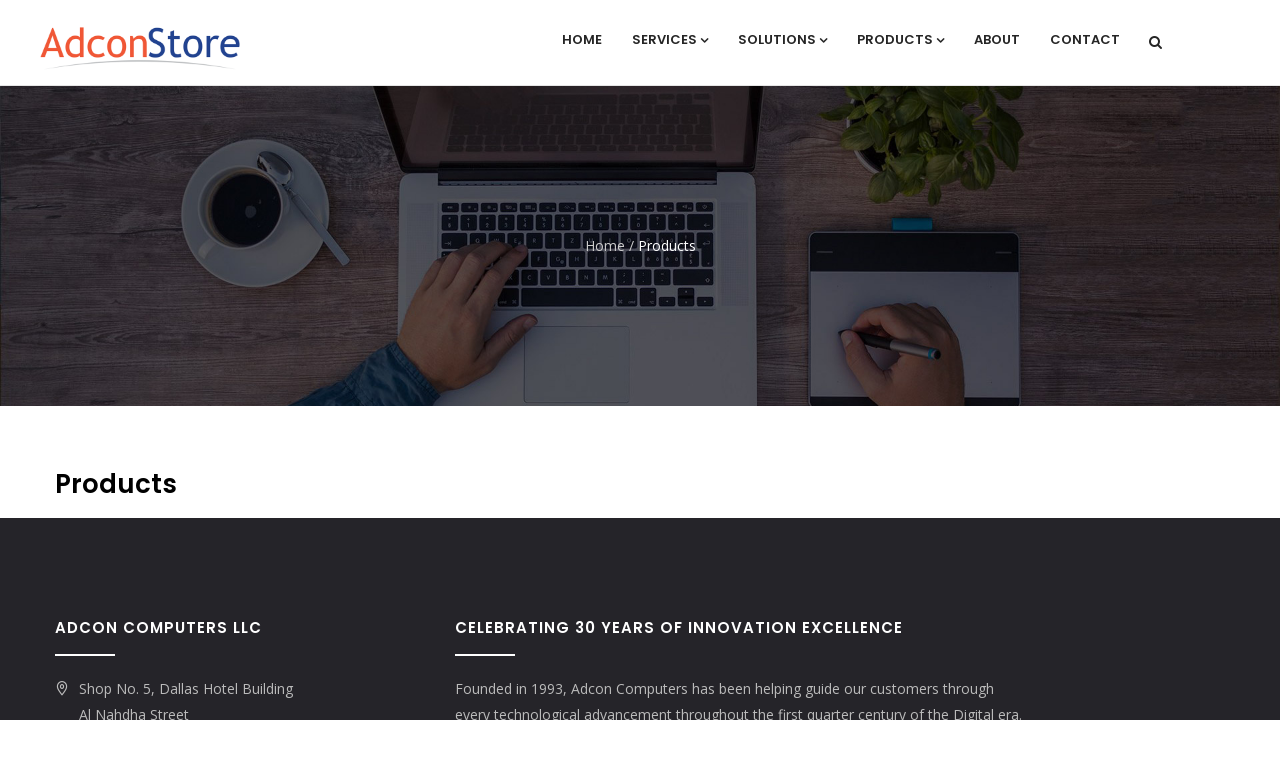

--- FILE ---
content_type: text/css
request_url: https://www.adconstore.com/wp-content/plugins/wtop-brands/build/app/app.editor.css?ver=6.9
body_size: 0
content:
@import url(https://fonts.googleapis.com/css?family=Roboto:400,700);.wtop-brands-image{display:block;margin-bottom:15px}.wtop-brands-delete{background-color:red !important;border:none !important}.taxonomy-pa_brand th#brand_logo{width:140px}.taxonomy-pa_brand #the-list td.brand_logo img{width:120px;height:auto}.taxonomy-pa_brand #the-list td.brand_logo{text-align:center}

/*# sourceMappingURL=app.editor.css.map*/

--- FILE ---
content_type: text/css
request_url: https://www.adconstore.com/wp-content/plugins/wtop-brands/build/frontend/frontend.editor.css?ver=6.9
body_size: 378
content:
@import url(https://fonts.googleapis.com/css?family=Roboto:400,700);.wtop-brands-wrapper{box-sizing:border-box;font-family:Roboto}.wtop-brands-wrapper .wtop-brands-categories{box-sizing:border-box;margin:0px;padding:0px}.wtop-brands-wrapper .wtop-brands-categories li{list-style:none;display:inline-block;cursor:pointer}.wtop-brands-wrapper .wtop-brands-categories li .wtop-brands-category{font-size:14px;height:40px;line-height:40px;padding:12px 24px;border:1px solid #eee;color:#000;text-decoration:none}.wtop-brands-wrapper .wtop-brands-categories li .is_active{border-top-color:#005eb8;border-right-color:#eee;border-bottom-color:#fff;border-top-width:3px;color:#005eb8;pointer-events:none;cursor:default;box-shadow:0 -3px 10px -5px rgba(0,0,0,0.4)}.wtop-brands-wrapper .wtop-brands-categories li:first-child{border:none;font-size:18px;font-weight:bold;padding-left:34px;padding-right:34px;border-bottom:1px solid #f0f0f0;margin:0px;line-height:43px}.wtop-brands-wrapper .wtop-brands-brands{display:grid;grid-template-columns:repeat(4, 1fr);grid-column-gap:0px;padding:0px;margin:0px;margin-top:40px}.wtop-brands-wrapper .wtop-brands-brands li{list-style:none;padding:20px;text-align:center;cursor:pointer}.wtop-brands-wrapper .wtop-brands-brands li .wtop-brands-brand{text-decoration:none;display:block}.wtop-brands-wrapper .wtop-brands-brands li .wtop-brands-brand:focus{outline:none !important;box-shadow:none}.wtop-brands-wrapper .wtop-brands-brands li .wtop-brands-brand img{-webkit-transform:scale(1);transform:scale(1);-webkit-transition:.3s ease-in-out;transition:.3s ease-in-out}.wtop-brands-wrapper .wtop-brands-brands li .wtop-brands-brand img:hover{-webkit-transform:scale(1.1);transform:scale(1.1)}.wtop-brands-wrapper .wtop-brands-categories-list{display:grid;grid-template-columns:repeat(3, 1fr)}.wtop-brands-wrapper .wtop-brands-categories-list li{list-style:none;padding:20px;text-align:center;cursor:pointer}.wtop-brands-wrapper .wtop-brands-categories-list li a{display:block;text-decoration:none;-webkit-transform:scale(1);transform:scale(1);-webkit-transition:.3s ease-in-out;transition:.3s ease-in-out}.wtop-brands-wrapper .wtop-brands-categories-list li a:hover{-webkit-transform:scale(1.2);transform:scale(1.2)}

/*# sourceMappingURL=frontend.editor.css.map*/

--- FILE ---
content_type: text/css
request_url: https://www.adconstore.com/wp-content/plugins/wtop-brands/build/frontend_products/frontend_products.editor.css?ver=6.9
body_size: 32
content:
@import url(https://fonts.googleapis.com/css?family=Roboto:400,700);.wtop-brands-brands-products{list-style:none;display:grid;margin:0px;margin-top:20px;padding:10px;grid-gap:10px;justify-content:center;text-align:center;align-items:end;grid-template-columns:repeat(3, 1fr)}.wtop-brands-brands-products li a{display:block}.wtop-brands-brands-products li a img{-webkit-transform:scale(1);transform:scale(1);-webkit-transition:.3s ease-in-out;transition:.3s ease-in-out}.wtop-brands-brands-products li a img:hover{-webkit-transform:scale(1.1);transform:scale(1.1)}

/*# sourceMappingURL=frontend_products.editor.css.map*/

--- FILE ---
content_type: text/javascript
request_url: https://www.adconstore.com/wp-content/plugins/wtop-brands/build/app/app.build.js?ver=1.0
body_size: 2275
content:
/******/ (function(modules) { // webpackBootstrap
/******/ 	// The module cache
/******/ 	var installedModules = {};
/******/
/******/ 	// The require function
/******/ 	function __webpack_require__(moduleId) {
/******/
/******/ 		// Check if module is in cache
/******/ 		if(installedModules[moduleId]) {
/******/ 			return installedModules[moduleId].exports;
/******/ 		}
/******/ 		// Create a new module (and put it into the cache)
/******/ 		var module = installedModules[moduleId] = {
/******/ 			i: moduleId,
/******/ 			l: false,
/******/ 			exports: {}
/******/ 		};
/******/
/******/ 		// Execute the module function
/******/ 		modules[moduleId].call(module.exports, module, module.exports, __webpack_require__);
/******/
/******/ 		// Flag the module as loaded
/******/ 		module.l = true;
/******/
/******/ 		// Return the exports of the module
/******/ 		return module.exports;
/******/ 	}
/******/
/******/
/******/ 	// expose the modules object (__webpack_modules__)
/******/ 	__webpack_require__.m = modules;
/******/
/******/ 	// expose the module cache
/******/ 	__webpack_require__.c = installedModules;
/******/
/******/ 	// define getter function for harmony exports
/******/ 	__webpack_require__.d = function(exports, name, getter) {
/******/ 		if(!__webpack_require__.o(exports, name)) {
/******/ 			Object.defineProperty(exports, name, {
/******/ 				configurable: false,
/******/ 				enumerable: true,
/******/ 				get: getter
/******/ 			});
/******/ 		}
/******/ 	};
/******/
/******/ 	// getDefaultExport function for compatibility with non-harmony modules
/******/ 	__webpack_require__.n = function(module) {
/******/ 		var getter = module && module.__esModule ?
/******/ 			function getDefault() { return module['default']; } :
/******/ 			function getModuleExports() { return module; };
/******/ 		__webpack_require__.d(getter, 'a', getter);
/******/ 		return getter;
/******/ 	};
/******/
/******/ 	// Object.prototype.hasOwnProperty.call
/******/ 	__webpack_require__.o = function(object, property) { return Object.prototype.hasOwnProperty.call(object, property); };
/******/
/******/ 	// __webpack_public_path__
/******/ 	__webpack_require__.p = "";
/******/
/******/ 	// Load entry module and return exports
/******/ 	return __webpack_require__(__webpack_require__.s = 1);
/******/ })
/************************************************************************/
/******/ ([
/* 0 */,
/* 1 */
/***/ (function(module, exports, __webpack_require__) {

__webpack_require__(2);
module.exports = __webpack_require__(3);


/***/ }),
/* 2 */
/***/ (function(module, exports, __webpack_require__) {

"use strict";


Object.defineProperty(exports, "__esModule", {
  value: true
});

var _slicedToArray = function () { function sliceIterator(arr, i) { var _arr = []; var _n = true; var _d = false; var _e = undefined; try { for (var _i = arr[Symbol.iterator](), _s; !(_n = (_s = _i.next()).done); _n = true) { _arr.push(_s.value); if (i && _arr.length === i) break; } } catch (err) { _d = true; _e = err; } finally { try { if (!_n && _i["return"]) _i["return"](); } finally { if (_d) throw _e; } } return _arr; } return function (arr, i) { if (Array.isArray(arr)) { return arr; } else if (Symbol.iterator in Object(arr)) { return sliceIterator(arr, i); } else { throw new TypeError("Invalid attempt to destructure non-iterable instance"); } }; }();

var _wp$element = wp.element,
    Component = _wp$element.Component,
    render = _wp$element.render,
    findDOMNode = _wp$element.findDOMNode,
    Fragment = _wp$element.Fragment,
    useState = _wp$element.useState,
    useEffect = _wp$element.useEffect;
var __ = wp.i18n.__;
var MediaUpload = wp.editor.MediaUpload;


var alias = 'wtop-brands-';

var WTopApp = function WTopApp(_ref) {
  var settings = _ref.settings,
      isBrandLogo = _ref.isBrandLogo;

  var _useState = useState(settings.image_url),
      _useState2 = _slicedToArray(_useState, 2),
      imageUrl = _useState2[0],
      setImageUrl = _useState2[1];

  var _useState3 = useState(settings.attachment_id),
      _useState4 = _slicedToArray(_useState3, 2),
      attachmentId = _useState4[0],
      setAttachmentId = _useState4[1];

  var _useState5 = useState(settings.current_brand_category),
      _useState6 = _slicedToArray(_useState5, 2),
      category = _useState6[0],
      setCategory = _useState6[1];

  var buildBrandLogo = function buildBrandLogo() {
    return React.createElement(
      Fragment,
      null,
      React.createElement(
        "th",
        { scope: "row", valign: "top" },
        React.createElement(
          "label",
          { "for": "brand_logo" },
          "Brand Logo"
        )
      ),
      React.createElement(
        "td",
        null,
        React.createElement("input", { type: "hidden", name: "term_meta[brand_logo]", id: "term_meta[brand_logo]", value: attachmentId }),
        imageUrl != null ? React.createElement("img", { className: alias + "image", src: imageUrl }) : "",
        imageUrl == null ? React.createElement(
          "a",
          { href: "#upload", target: "blank", className: "button button-primary kingdom-upload-custom-img " + alias + "upload",
            onClick: function onClick(e) {
              e.preventDefault();

              var frame = wp.media({
                title: __('Select or Upload Brand logo', 'wtopbrands'),
                button: {
                  text: __('Use this image', 'wtopbrands')
                },
                multiple: false // Set to true to allow multiple files to be selected
              });

              frame.on('select', function () {

                // Get media attachment details from the frame state
                var attachment = frame.state().get('selection').first().toJSON();

                var image_url = attachment.sizes.full.url;
                if (typeof attachment.sizes.thumbnail != 'undefined') {
                  image_url = attachment.sizes.thumbnail.url;
                }
                setImageUrl(image_url);
                setAttachmentId(attachment.id);
              });

              // Finally, open the modal on click
              frame.open();
            }
          },
          "Upload Image"
        ) : "",
        imageUrl != null ? React.createElement(
          "a",
          { href: "#upload", target: "blank", className: "button button-primary " + alias + "delete", onClick: function onClick(e) {
              e.preventDefault();
              setImageUrl(null);
              setAttachmentId("");
            } },
          "Delete"
        ) : "",
        React.createElement("br", null),
        React.createElement(
          "span",
          { "class": "description" },
          __('Here you can upload a logo for your brand', 'wtopbrands')
        )
      )
    );
  };

  var buildBrandCategory = function buildBrandCategory() {
    return React.createElement(
      Fragment,
      null,
      React.createElement(
        "th",
        { scope: "row", valign: "top" },
        React.createElement(
          "label",
          { "for": "brand_category" },
          __('Brand Category', 'wtopbrands')
        )
      ),
      React.createElement(
        "td",
        null,
        React.createElement(
          "select",
          { name: "term_meta[brand_category]", id: "term_meta[brand_category]", value: category, onChange: function onChange(e) {
              setCategory(e.target.value);
            } },
          React.createElement(
            "option",
            { value: "" },
            __('None', 'wtopbrands')
          ),
          settings.brand_categories.map(function (categ, indexCateg) {
            return React.createElement(
              "option",
              { value: categ },
              categ
            );
          })
        ),
        React.createElement("br", null),
        React.createElement(
          "span",
          { "class": "description" },
          " ",
          __('Please select a category.', 'wtopbrands'),
          " "
        ),
        category == "" ? React.createElement(
          "span",
          { style: { fontWeight: '700' } },
          __('No category Selected', 'wtopbrands')
        ) : ""
      )
    );
  };

  return React.createElement(
    Fragment,
    null,
    isBrandLogo ? buildBrandLogo() : buildBrandCategory()
  );
};

exports.WTopApp = WTopApp;


document.addEventListener('DOMContentLoaded', function (event) {
  var searchElement = document.getElementById(alias + "wrapper");
  if (searchElement != null) {
    var settings = JSON.parse(searchElement.getAttribute('data-settings'));
    render(React.createElement(WTopApp, { settings: settings, isBrandLogo: true }), searchElement);
  }
});

document.addEventListener('DOMContentLoaded', function (event) {
  var searchElement = document.getElementById(alias + "wrapper2");
  if (searchElement != null) {
    var settings = JSON.parse(searchElement.getAttribute('data-settings'));
    render(React.createElement(WTopApp, { settings: settings, isBrandLogo: false }), searchElement);
  }
});

/***/ }),
/* 3 */
/***/ (function(module, exports) {

// removed by extract-text-webpack-plugin

/***/ })
/******/ ]);
//# sourceMappingURL=app.build.js.map

--- FILE ---
content_type: text/javascript
request_url: https://www.adconstore.com/wp-content/plugins/wtop-brands/build/frontend/frontend.build.js?ver=6.9
body_size: 2706
content:
/******/ (function(modules) { // webpackBootstrap
/******/ 	// The module cache
/******/ 	var installedModules = {};
/******/
/******/ 	// The require function
/******/ 	function __webpack_require__(moduleId) {
/******/
/******/ 		// Check if module is in cache
/******/ 		if(installedModules[moduleId]) {
/******/ 			return installedModules[moduleId].exports;
/******/ 		}
/******/ 		// Create a new module (and put it into the cache)
/******/ 		var module = installedModules[moduleId] = {
/******/ 			i: moduleId,
/******/ 			l: false,
/******/ 			exports: {}
/******/ 		};
/******/
/******/ 		// Execute the module function
/******/ 		modules[moduleId].call(module.exports, module, module.exports, __webpack_require__);
/******/
/******/ 		// Flag the module as loaded
/******/ 		module.l = true;
/******/
/******/ 		// Return the exports of the module
/******/ 		return module.exports;
/******/ 	}
/******/
/******/
/******/ 	// expose the modules object (__webpack_modules__)
/******/ 	__webpack_require__.m = modules;
/******/
/******/ 	// expose the module cache
/******/ 	__webpack_require__.c = installedModules;
/******/
/******/ 	// define getter function for harmony exports
/******/ 	__webpack_require__.d = function(exports, name, getter) {
/******/ 		if(!__webpack_require__.o(exports, name)) {
/******/ 			Object.defineProperty(exports, name, {
/******/ 				configurable: false,
/******/ 				enumerable: true,
/******/ 				get: getter
/******/ 			});
/******/ 		}
/******/ 	};
/******/
/******/ 	// getDefaultExport function for compatibility with non-harmony modules
/******/ 	__webpack_require__.n = function(module) {
/******/ 		var getter = module && module.__esModule ?
/******/ 			function getDefault() { return module['default']; } :
/******/ 			function getModuleExports() { return module; };
/******/ 		__webpack_require__.d(getter, 'a', getter);
/******/ 		return getter;
/******/ 	};
/******/
/******/ 	// Object.prototype.hasOwnProperty.call
/******/ 	__webpack_require__.o = function(object, property) { return Object.prototype.hasOwnProperty.call(object, property); };
/******/
/******/ 	// __webpack_public_path__
/******/ 	__webpack_require__.p = "";
/******/
/******/ 	// Load entry module and return exports
/******/ 	return __webpack_require__(__webpack_require__.s = 8);
/******/ })
/************************************************************************/
/******/ ([
/* 0 */
/***/ (function(module, exports, __webpack_require__) {

"use strict";


Object.defineProperty(exports, "__esModule", {
  value: true
});

var _slicedToArray = function () { function sliceIterator(arr, i) { var _arr = []; var _n = true; var _d = false; var _e = undefined; try { for (var _i = arr[Symbol.iterator](), _s; !(_n = (_s = _i.next()).done); _n = true) { _arr.push(_s.value); if (i && _arr.length === i) break; } } catch (err) { _d = true; _e = err; } finally { try { if (!_n && _i["return"]) _i["return"](); } finally { if (_d) throw _e; } } return _arr; } return function (arr, i) { if (Array.isArray(arr)) { return arr; } else if (Symbol.iterator in Object(arr)) { return sliceIterator(arr, i); } else { throw new TypeError("Invalid attempt to destructure non-iterable instance"); } }; }();

var _wp$element = wp.element,
    Component = _wp$element.Component,
    render = _wp$element.render,
    findDOMNode = _wp$element.findDOMNode,
    Fragment = _wp$element.Fragment,
    useState = _wp$element.useState,
    useEffect = _wp$element.useEffect;
var __ = wp.i18n.__;


var alias = 'wtop-brands-';

var WTopDisplayBrands = function WTopDisplayBrands(_ref) {
  var settings = _ref.settings;

  var _useState = useState(WTopBrands.brands),
      _useState2 = _slicedToArray(_useState, 2),
      brands = _useState2[0],
      setBrands = _useState2[1];

  var _useState3 = useState([]),
      _useState4 = _slicedToArray(_useState3, 2),
      brandsToBeShowed = _useState4[0],
      setBrandsToBeShowed = _useState4[1];

  var _useState5 = useState(settings.categories_to_be_showed[0]),
      _useState6 = _slicedToArray(_useState5, 2),
      currentCategory = _useState6[0],
      setCurrentCategory = _useState6[1];

  var originalBrands = WTopBrands.brands;
  var numberOfCategories = settings.number_of_categories;

  useEffect(function () {
    setCurrentCategory(settings.categories_to_be_showed[0]);
  }, [settings.categories_to_be_showed[0]]);

  useEffect(function () {
    console.log('Filter - ' + currentCategory);
    var result = void 0;
    if (currentCategory == 'All') {
      result = originalBrands;
    } else {
      result = Object.keys(originalBrands).filter(function (key) {
        return originalBrands[key].brand_category == currentCategory;
      }).map(function (val) {
        return originalBrands[val];
      });
    }
    setBrands(result);
  }, [currentCategory]);

  var buildHeader = function buildHeader() {

    var categories = settings.categories_to_be_showed.includes('All') ? WTopBrands.categories : settings.categories_to_be_showed;
    return React.createElement(
      'ul',
      { className: alias + 'categories' },
      React.createElement(
        'li',
        { style: { borderColor: settings.border_color_brands, color: settings.text_color_brands }, onClick: function onClick() {
            setBrands(originalBrands);
            setCurrentCategory("All");
          } },
        'Shop by Brand'
      ),
      settings.categories_to_be_showed.includes('All') ? React.createElement(
        'li',
        { onClick: function onClick() {
            setBrands(originalBrands);
            setCurrentCategory("All");
          } },
        React.createElement(
          'a',
          {
            style: {
              borderColor: settings.border_color_brands,
              borderTopColor: currentCategory == 'All' ? settings.border_color_category : settings.border_color_brands,
              color: currentCategory == 'All' ? settings.border_color_category : settings.text_color_brands
            },
            className: alias + 'category ' + (currentCategory == 'All' ? 'is_active' : '')
          },
          'All Categories'
        )
      ) : "",
      categories.map(function (categ, index) {
        return index < numberOfCategories ? React.createElement(
          'li',
          { key: index },
          React.createElement(
            'a',
            {
              style: {
                borderColor: settings.border_color_brands,
                borderTopColor: currentCategory == categ ? settings.border_color_category : settings.border_color_brands,
                color: currentCategory == categ ? settings.border_color_category : settings.text_color_brands
              },
              className: alias + 'category ' + (currentCategory == categ ? 'is_active' : ''),
              onClick: function onClick(e) {
                e.preventDefault();
                setCurrentCategory(categ);
              }
            },
            categ
          )
        ) : "";
      }),
      categories.length > numberOfCategories ? React.createElement(
        'li',
        { onClick: function onClick() {
            setCurrentCategory("more");
          } },
        React.createElement(
          'a',
          {
            style: {
              borderColor: settings.border_color_brands,
              borderTopColor: currentCategory == 'more' ? settings.border_color_category : settings.border_color_brands,
              color: currentCategory == 'more' ? settings.border_color_category : settings.text_color_brands
            },
            className: alias + 'category ' + (currentCategory == 'more' ? 'is_active' : '')
          },
          'More Categories'
        )
      ) : ""
    );
  };

  var buildBrands = function buildBrands() {
    var categories = settings.categories_to_be_showed.includes('All') ? WTopBrands.categories : settings.categories_to_be_showed;

    if (currentCategory != 'more') {
      if (Object.keys(brands).length == 0) return React.createElement(
        'p',
        null,
        __('No Brands in this category', 'wtop-brands')
      );

      return React.createElement(
        'ul',
        { className: alias + 'brands', style: { gridTemplateColumns: 'repeat(' + settings.number_of_items + ', 1fr)' } },
        Object.keys(brands).map(function (key, index) {
          var number_of_cols = Object.keys(brands).length / settings.number_of_items;
          var floor_number_of_cols = Math.floor(number_of_cols);
          if (number_of_cols == floor_number_of_cols) {
            floor_number_of_cols--;
          }
          if (brands[key].brand_image_url != null) {
            return React.createElement(
              'li',
              { key: index, style: {
                  borderRight: (index + 1) % settings.number_of_items != 0 ? '1px solid ' + settings.border_color_brands : '',
                  borderBottom: index < floor_number_of_cols * settings.number_of_items ? '1px solid ' + settings.border_color_brands : ''

                } },
              React.createElement(
                'a',
                { href: brands[key].brand_url, className: alias + 'brand' },
                React.createElement('img', { src: brands[key].brand_image_url })
              )
            );
          }
        })
      );
    } else {
      return React.createElement(
        'ul',
        { className: alias + 'categories-list' },
        categories.map(function (categ, index) {
          var number_of_cols = Object.keys(categories).length / 3;
          var floor_number_of_cols = Math.floor(number_of_cols);
          if (number_of_cols == floor_number_of_cols) {
            floor_number_of_cols--;
          }
          return React.createElement(
            'li',
            {
              style: {
                borderRight: (index + 1) % 3 != 0 ? '1px solid ' + settings.border_color_brands : '',
                borderBottom: index < floor_number_of_cols * 3 ? '1px solid ' + settings.border_color_brands : ''
              },
              onClick: function onClick() {
                setCurrentCategory(categ);
              }
            },
            React.createElement(
              'a',
              { style: { color: settings.border_color_category } },
              ' ',
              categ,
              ' '
            )
          );
        })
      );
    }
  };

  return React.createElement(
    'div',
    { style: { backgroundColor: settings.background_brands } },
    buildHeader(),
    buildBrands(),
    React.createElement('style', { dangerouslySetInnerHTML: { __html: '\n        .' + alias + 'category:hover {\n          color: ' + settings.border_color_category + ' !important;\n        }\n      ' }
    })
  );
};

exports.WTopDisplayBrands = WTopDisplayBrands;

/***/ }),
/* 1 */,
/* 2 */,
/* 3 */,
/* 4 */,
/* 5 */,
/* 6 */,
/* 7 */,
/* 8 */
/***/ (function(module, exports, __webpack_require__) {

__webpack_require__(9);
module.exports = __webpack_require__(10);


/***/ }),
/* 9 */
/***/ (function(module, exports, __webpack_require__) {

"use strict";


var _DisplayBrands = __webpack_require__(0);

var _wp$element = wp.element,
    Component = _wp$element.Component,
    render = _wp$element.render;


// Instantiate for every brands on the page
document.addEventListener('DOMContentLoaded', function (event) {
  var posts = document.querySelectorAll('.wtop-brands-wrapper');

  for (var i = 0; i < posts.length; i++) {
    var attributes = JSON.parse(posts[i].getAttribute('data-attributes'));

    var number_of_items = attributes.number_of_items,
        number_of_categories = attributes.number_of_categories,
        border_color_category = attributes.border_color_category,
        border_color_brands = attributes.border_color_brands,
        categories_to_be_showed = attributes.categories_to_be_showed,
        background_brands = attributes.background_brands,
        text_color_brands = attributes.text_color_brands;


    render(React.createElement(_DisplayBrands.WTopDisplayBrands, {
      settings: {
        number_of_items: number_of_items,
        border_color_category: border_color_category,
        border_color_brands: border_color_brands,
        categories_to_be_showed: categories_to_be_showed,
        background_brands: background_brands,
        text_color_brands: text_color_brands,
        number_of_categories: number_of_categories
      }
    }), posts[i]);
  }
});

/***/ }),
/* 10 */
/***/ (function(module, exports) {

// removed by extract-text-webpack-plugin

/***/ })
/******/ ]);
//# sourceMappingURL=frontend.build.js.map

--- FILE ---
content_type: text/javascript
request_url: https://www.adconstore.com/wp-content/plugins/wtop-brands/build/frontend_products/frontend_products.build.js?ver=1.0
body_size: 1066
content:
/******/ (function(modules) { // webpackBootstrap
/******/ 	// The module cache
/******/ 	var installedModules = {};
/******/
/******/ 	// The require function
/******/ 	function __webpack_require__(moduleId) {
/******/
/******/ 		// Check if module is in cache
/******/ 		if(installedModules[moduleId]) {
/******/ 			return installedModules[moduleId].exports;
/******/ 		}
/******/ 		// Create a new module (and put it into the cache)
/******/ 		var module = installedModules[moduleId] = {
/******/ 			i: moduleId,
/******/ 			l: false,
/******/ 			exports: {}
/******/ 		};
/******/
/******/ 		// Execute the module function
/******/ 		modules[moduleId].call(module.exports, module, module.exports, __webpack_require__);
/******/
/******/ 		// Flag the module as loaded
/******/ 		module.l = true;
/******/
/******/ 		// Return the exports of the module
/******/ 		return module.exports;
/******/ 	}
/******/
/******/
/******/ 	// expose the modules object (__webpack_modules__)
/******/ 	__webpack_require__.m = modules;
/******/
/******/ 	// expose the module cache
/******/ 	__webpack_require__.c = installedModules;
/******/
/******/ 	// define getter function for harmony exports
/******/ 	__webpack_require__.d = function(exports, name, getter) {
/******/ 		if(!__webpack_require__.o(exports, name)) {
/******/ 			Object.defineProperty(exports, name, {
/******/ 				configurable: false,
/******/ 				enumerable: true,
/******/ 				get: getter
/******/ 			});
/******/ 		}
/******/ 	};
/******/
/******/ 	// getDefaultExport function for compatibility with non-harmony modules
/******/ 	__webpack_require__.n = function(module) {
/******/ 		var getter = module && module.__esModule ?
/******/ 			function getDefault() { return module['default']; } :
/******/ 			function getModuleExports() { return module; };
/******/ 		__webpack_require__.d(getter, 'a', getter);
/******/ 		return getter;
/******/ 	};
/******/
/******/ 	// Object.prototype.hasOwnProperty.call
/******/ 	__webpack_require__.o = function(object, property) { return Object.prototype.hasOwnProperty.call(object, property); };
/******/
/******/ 	// __webpack_public_path__
/******/ 	__webpack_require__.p = "";
/******/
/******/ 	// Load entry module and return exports
/******/ 	return __webpack_require__(__webpack_require__.s = 11);
/******/ })
/************************************************************************/
/******/ ({

/***/ 11:
/***/ (function(module, exports, __webpack_require__) {

__webpack_require__(12);
module.exports = __webpack_require__(13);


/***/ }),

/***/ 12:
/***/ (function(module, exports, __webpack_require__) {

"use strict";


Object.defineProperty(exports, "__esModule", {
  value: true
});
var _wp$element = wp.element,
    Component = _wp$element.Component,
    render = _wp$element.render,
    findDOMNode = _wp$element.findDOMNode,
    Fragment = _wp$element.Fragment,
    useState = _wp$element.useState,
    useEffect = _wp$element.useEffect;
var __ = wp.i18n.__;


var alias = 'wtop-brands-';

var WTopProduct = function WTopProduct(_ref) {
  var brands = _ref.brands;


  var buildBrands = function buildBrands() {

    if (Object.keys(brands).length == 0) return null;

    return React.createElement(
      'ul',
      { className: alias + 'brands-products' },
      Object.keys(brands).map(function (key, index) {
        if (brands[key].brand_image_url != null) {
          return React.createElement(
            'li',
            { key: index },
            React.createElement(
              'a',
              { href: brands[key].brand_url, className: alias + 'brand' },
              React.createElement('img', { src: brands[key].brand_image_url })
            )
          );
        }
      })
    );
  };

  return React.createElement(
    Fragment,
    null,
    buildBrands()
  );
};

exports.WTopProduct = WTopProduct;


document.addEventListener('DOMContentLoaded', function (event) {
  var searchElement = document.getElementById(alias + 'wrapper-product');
  if (searchElement != null) {
    var settings = JSON.parse(searchElement.getAttribute('data-settings'));
    render(React.createElement(WTopProduct, { brands: settings }), searchElement);
  }
});

/***/ }),

/***/ 13:
/***/ (function(module, exports) {

// removed by extract-text-webpack-plugin

/***/ })

/******/ });
//# sourceMappingURL=frontend_products.build.js.map